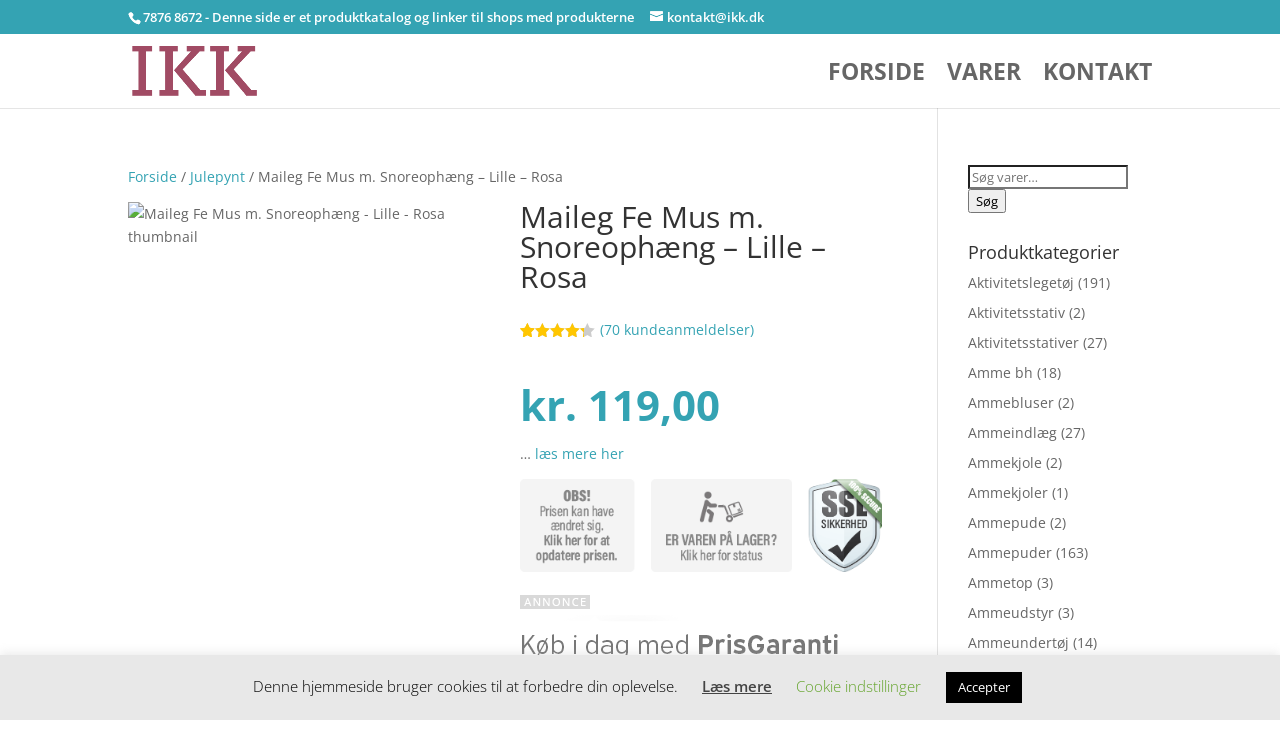

--- FILE ---
content_type: text/javascript
request_url: https://ikk.dk/wp-content/litespeed/js/d7652bc205b14f563183dc6bfbf08a83.js?ver=2d4c2
body_size: -146
content:
jQuery(document).on('load','.product img',function(){jQuery('.product img,.eithumb',this).each(function(){ei_set_orientation_class(this)})});var eiobserver=new MutationObserver(function(mutations){jQuery('.product img:not(.eiportrait,eilandscape), .eithumb:not(.eiportrait,eilandscape)').each(function(){ei_set_orientation_class(this)})});jQuery(document).ready(function(){jQuery('.product img, .eithumb').each(function(){ei_set_orientation_class(this)});jQuery('.products').each(function(){eiobserver.observe(this,{attributes:!1,childList:!0,characterData:!1})})});function ei_set_orientation_class(eiimage){h=jQuery(eiimage).parent().height();w=jQuery(eiimage).parent().width();jQuery(eiimage).parent().css('overflow','hidden');if(jQuery(eiimage).height()>jQuery(eiimage).width()){jQuery(eiimage).addClass('eiportrait');if(h>=w){}else{}}else{jQuery(eiimage).addClass('eilandscape');if(w>=h&&1==2){jQuery(eiimage).height(h);jQuery(eiimage).css('width','auto');jQuery(eiimage).css('left',(jQuery(eiimage).width()-w)/-2)}else{}}}
;